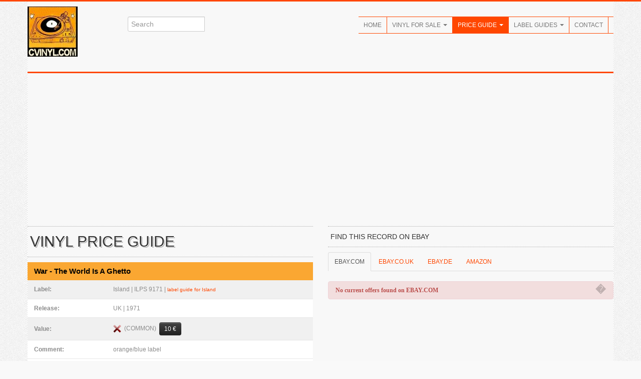

--- FILE ---
content_type: text/html; charset=UTF-8
request_url: http://cvinyl.com/item.php?s=247
body_size: 14634
content:














<!DOCTYPE HTML PUBLIC "-//W3C//DTD HTML 4.01 Transitional//EN" "http://www.w3.org/TR/html4/loose.dtd">
<html xmlns="http://www.w3.org/1999/xhtml" xml:lang="en" xmlns:fb="https://www.facebook.com/2008/fbml">
<head>
<meta http-equiv="Content-Type" content="application/xhtml+xml; charset=iso-8859-1" />
<meta http-equiv="Content-Language" content="en" />
<title>CVINYL.COM Vinyl Price Guide: War - The World Is A Ghetto (Island ILPS 9171)</title>
<meta name="description" content="Everything about collectible vinyl: records for sale, price guide with real values for 25,000+ vinyl records, label guides with label variations through the years, and many more things to discover for fans and collectors of music on vinyl." />
<meta name="author" content="Rames El Desouki, The Traveller Publishing" />
<meta name="publisher" content="Rames El Desouki, The Traveller Publishing" />
<meta name="copyright" content="Rames El Desouki, The Traveller Publishing" />
<meta name="keywords" content="vinyl, records, schallplatten, psychedelic, progressive, rock, jazz, collecting, record collector, collect, music, albums, singles, labels" />
<meta name="revisit-after" content="2 days" />
<meta name="robots" content="index, follow" />
<meta name="viewport" content="width=device-width, initial-scale=1.0">
<link href="http://fonts.googleapis.com/css?family=Oswald" rel="stylesheet" type="text/css" />
<link rel="stylesheet" href="css/bootstrap.css" type="text/css" />
<link rel="stylesheet" href="css/bootstrap-responsive.css" type="text/css" />
<link rel="stylesheet" href="css/prettyPhoto.css" type="text/css" />
<link rel="stylesheet" href="css/flexslider.css" type="text/css" />
<link rel="stylesheet" href="css/style.css" type="text/css" />
<!--[if lt IE 9]>
<script src="http://html5shim.googlecode.com/svn/trunk/html5.js"></script>
<link rel="stylesheet" href="css/style-ie.css"/>
<![endif]--> 
<link rel="shortcut icon" href="img/favicon.ico" />
<link rel="apple-touch-icon" href="img/apple-touch-icon.png" />
<link rel="apple-touch-icon" sizes="72x72" href="img/apple-touch-icon-72x72.png" />
<link rel="apple-touch-icon" sizes="114x114" href="img/apple-touch-icon-114x114.png" />
<script type="text/javascript" src="http://code.jquery.com/jquery-1.8.3.min.js"></script>
<script type="text/javascript" src="js/bootstrap.js"></script>
<script type="text/javascript" src="js/jquery.prettyPhoto.js"></script>
<script type="text/javascript" src="js/jquery.flexslider.js"></script>
<script type="text/javascript" src="js/jquery.custom.js"></script>
<script type="text/javascript">
$(document).ready(function () {
    $("#btn-blog-next").click(function () {
      $("#blogCarousel").carousel("next")
    });
     $("#btn-blog-prev").click(function () {
      $("#blogCarousel").carousel("prev")
    });
     $("#btn-client-next").click(function () {
      $("#clientCarousel").carousel("next")
    });
     $("#btn-client-prev").click(function () {
      $("#clientCarousel").carousel("prev")
    });
});
 $(window).load(function(){
    $(".flexslider").flexslider({
        animation: "slide",
        slideshow: true,
        start: function(slider){
          $("body").removeClass("loading");
        }
    });  
});
</script>
</head>
<body class="home">
<script>
  (function(i,s,o,g,r,a,m){i['GoogleAnalyticsObject']=r;i[r]=i[r]||function(){
  (i[r].q=i[r].q||[]).push(arguments)},i[r].l=1*new Date();a=s.createElement(o),
  m=s.getElementsByTagName(o)[0];a.async=1;a.src=g;m.parentNode.insertBefore(a,m)
  })(window,document,'script','//www.google-analytics.com/analytics.js','ga');

  ga('create', 'UA-47478892-1', 'cvinyl.com');
  ga('send', 'pageview');

</script><div class="color-bar-2 color-bg"></div>
<div class="container">
<div class="row header">
<div class="span2 logo hidden-phone4"><a href="index.php"><img src="images/cvinylcom100.jpg" alt="" /></a></div>
<div class="span3 search hidden-phone4">
<div class="input-append">
<form action="search.php">
<input id="appendedInputButton" size="20" type="text" placeholder="Search" name="s">
</form>
</div>
</div>
<div class="span7 navigation">
<div class="navbar hidden-phone">
<ul class="nav">
<li><a href="index.php">Home</a></li>
<li class="dropdown">
<a class="dropdown-toggle" data-toggle="dropdown" href="catalog.php">Vinyl For Sale <b class="caret"></b></a>
<ul class="dropdown-menu">
<li><a href="catalog.php">All Vinyl A-Z</a></li>
<li><a href="genre.php">By Genre</a></li>
<li><a href="newadditions.php">New Additions</a></li>
</ul>
</li>
<li class="dropdown active">
<a class="dropdown-toggle" data-toggle="dropdown" href="priceguide.php">Price Guide <b class="caret"></b></a>
<ul class="dropdown-menu">
<li><a href="priceguide.php">Introduction</a></li>
<li><a href="label.php">Label Discographies</a></li>
<li><a href="alllabels.php">Label Directory</a></li>
<li><a href="artist.php">Artist Discographies</a></li>
<li><a href="mostvaluable.php">Most Valuable</a></li>
<li><a href="help-priceguide.php">About / Help</a></li>
</ul>
</li>
<li class="dropdown">
<a class="dropdown-toggle" data-toggle="dropdown" href="labelguides.php">Label Guides <b class="caret"></b></a>
<ul class="dropdown-menu">
<li><a href="labelguides-alpha.php">Label Guides A-Z</a></li>
<li><a href="labelguides-minor.php">Minor Labels</a></li>
<li><a href="seriesguides.php">Series Guides</a></li>
<li><a href="coverart.php">Cover Art Galleries</a></li>
<li><a href="coveralbums.php">Cover Albums</a></li>
</ul>
</li>
<li><a href="contact.php">Contact</a></li>
</ul>
</div>
<div class="logo visible-phone4"><a href="index.php"><img src="images/cvinylcom100.jpg" alt="" /></a></div>
<div class="search visible-phone4">
<form action="search.php">
<input id="appendedInputButton" size="20" type="text" placeholder="Search" name="s">
</form>
</div>
<form action="#" id="mobile-nav" class="visible-phone">
<div class="mobile-nav-select">
<select onchange="window.open(this.options[this.selectedIndex].value,'_top')">
<option value="">Navigate...</option>
<option class="row2" value="index.php">Home</option>
<option class="row2" value="catalog.php">Vinyl For Sale</option>
<option value="catalog.php">- All Vinyl A-Z</option>
<option value="genre.php">- By Genre</option>
<option value="newadditions.php">- New Additions</option>
<option class="row2" value="priceguide.php">Price Guide</option>
<option value="priceguide.php">- Introduction</option>
<option value="label.php">- Label Discographies</option>
<option value="alllabels.php">- Label Directory</option>
<option value="artist.php">- Artist Discographies</option>
<option value="mostvaluable.php">- Most Valuable</option>
<option value="help-priceguide.php">- About / Help</option>
<option class="row2" value="labelguides-alpha.php">Label Guides</option>
<option value="labelguides-alpha.php">- Label Guides A-Z</option>
<option value="labelguides-minor.php">- Minor Labels</option>
<option value="seriesguides.php">- Series Guides</option>
<option value="coverart.php">- Cover Art Galleries</option>
<option value="coveralbums.php">- Cover Albums</option>
<option class="row2" value="contact.php">Contact</option>
</select>
</div>
</form>
</div>
</div>

	<!-- First Row -->
	<div class="color-bar-2 color-bg"></div>
	<div class="row">

	<!-- Left Column -->
	<div class="span6">

	<h2 class="title-bg">Vinyl Price Guide</h2>

	<table class="priceguide"><thead><tr><th colspan="2">War - The World Is A Ghetto</th></tr></thead><tbody><tr><td align="right"><b>Label:&nbsp;</b></td><td>Island | ILPS 9171&nbsp;| <a href="labelguides/island.php"><small>label guide for Island</small></a></td></tr><tr class="odd"><td align="right"><b>Release:&nbsp;</b></td><td>UK | 1971</td></tr><tr><td align="right"><b>Value:&nbsp;</b></td><td><img src="css/images/value10l.png" width="16" height="16" border="0">&nbsp;&nbsp;(COMMON)&nbsp;&nbsp;<a href="#" class="btn btn-small btn-inverse" rel="popover" title="VALUE < 20 &euro;" data-content="Value for <b>original first pressings in Near Mint condition</b> (both record and cover), <b>including all inserts</b>." data-animation="true">10 &euro;</a></td></tr><tr class="odd"><td align="right"><b>Comment:&nbsp;</b></td><td>orange/blue label</td></tr><tr class="odd"><td align="right"><b>Series:&nbsp;</b></td><td><a href="series.php?s=Pink+Rim+Island" title="Series Guide: Pink Rim Island">Pink Rim Island</a></td></tr><tr><td colspan="2"><small><a href="help-priceguide.php">Read more about CVinyl.com Price Guide Values</a></small></td></tr></tbody></table><div class="alert alert-error description"><button type="button" class="close" data-dismiss="alert">�</button><strong>Price Guide Entry</strong>. Sorry, you can not buy this record at CVINYL.COM.</div><br /><h5 class="title-bg">Resources: <small>Related links on CVINYL.COM</small></h5><div class="cat-menu oswald-large" id="help"><ul><li><a href="artist.php?code=War" title="Artist Discography: War"> <i class="icon-share-alt"></i>Artist Discography: War</a></li>
<li><a href="label.php?s=Island" title="Label Discography: Island"> <i class="icon-share-alt"></i>Label Discography: Island</a></li>
<li><a href="labelguides/island.php" title="CVINYL.COM Label Guide for Island"> <i class="icon-share-alt"></i>Island Label Guide</b></a></li><li><a href="series.php?s=Pink+Rim+Island" title="CVINYL.COM Series Price Guide for Pink Rim Island"> <i class="icon-share-alt"></i>Pink Rim Island Series Guide</b></a></li><li><a href="help-priceguide.php" title="Help: CVINYL.COM Price Guide"> <i class="icon-share-alt"></i>About the CVINYL.COM Price Guide</a></li>	</ul>
	</div>

	<script async src="//pagead2.googlesyndication.com/pagead/js/adsbygoogle.js"></script>
	<!-- CVINYL Sidebar Responsive -->
	<ins class="adsbygoogle"
 	    style="display:block"
 	    data-ad-client="ca-pub-0423402887859546"
 	    data-ad-slot="4986413981"
	    data-ad-format="auto"></ins>
	<script>
	(adsbygoogle = window.adsbygoogle || []).push({});
	</script>

	</div>
	<!-- End Left Column -->

        <!-- Sidebar -->
	<div class="span6 sidebar page-sidebar">

	<div style="height:5px;"></div>

	
	<h5 class="title-bg">Find this record on EBAY</h5>

	<ul class="nav nav-tabs">
	<li class="active"><a href="#ebayus" data-toggle="tab">EBAY.COM</a></li><li><a href="#ebayuk" data-toggle="tab">EBAY.CO.UK</a></li><li><a href="#ebayde" data-toggle="tab">EBAY.DE</a></li><li><a href="#amazon" data-toggle="tab">AMAZON</a></li></ul><div class="ebay"><div class="tab-content"><div class="tab-pane oswald active" id="ebayus"><div class="alert alert-error description"><button type="button" class="close" data-dismiss="alert">�</button><strong>No current offers found on EBAY.COM</strong></div></div><div class="tab-pane oswald" id="ebayuk"><div class="alert alert-error description"><button type="button" class="close" data-dismiss="alert">�</button><strong>No current offers found on EBAY.CO.UK</strong></div></div><div class="tab-pane oswald" id="ebayde"><div class="alert alert-error description"><button type="button" class="close" data-dismiss="alert">�</button><strong>No current offers found on EBAY.DE</strong></div></div><div class="tab-pane oswald" id="amazon"><div class="alert alert-info description"><button type="button" class="close" data-dismiss="alert">�</button><strong>Your location</strong>: , , </div><p class="amazon">It is always a good idea to check on Amazon for both original pressings and current vinyl reissues of the albums you're looking for. Sometimes it's more convienient to choose Amazon over Ebay, especially for lower price or new items. The links below will take you directly to the Amazon search results for the key phrase "<b>War + The + World + Is + A + Ghetto + vinyl</b>"</p><ul class="gallery-post-grid holder"><li class="span3 gallery-item" data-id="id-" data-type=""><span class="gallery-hover-4col hidden-phone hidden-tablet"><span class="gallery-icons"><a target="_blank" href="http://www.amazon.com/s/ref=as_li_ss_tl?_encoding=UTF8&camp=1789&creative=390957&field-keywords='.War%20The%20World%20Is%20A%20Ghetto%20vinyl.'&linkCode=ur2&tag=endnew-20&url=search-alias%3Daps&linkId=7EQPEW2IIA346FPI" class="item-details-link" rel="nofollow" title="click for search results"></a><img src="https://ir-na.amazon-adsystem.com/e/ir?t=endnew-20&l=ur2&o=1" width="1" height="1" border="0" alt="" style="border:none !important; margin:0px !important;" /></span></span><a target="_blank" href="http://www.amazon.com/s/ref=as_li_ss_tl?_encoding=UTF8&camp=1789&creative=390957&field-keywords='.War%20The%20World%20Is%20A%20Ghetto%20vinyl.'&linkCode=ur2&tag=endnew-20&url=search-alias%3Daps&linkId=7EQPEW2IIA346FPI" rel="nofollow" title="click for item details"><img src="images/amazoncom.jpg" class="ebayimg" alt="Gallery" onerror="this.src='images/noimage.jpg'"></a><img src="https://ir-na.amazon-adsystem.com/e/ir?t=endnew-20&l=ur2&o=1" width="1" height="1" border="0" alt="" style="border:none !important; margin:0px !important;" /></li></ul></div>	</div>
	</div>

	</div>
	</div>

	</div>
	<!-- End Container -->

<div class="footer-container">
<div class="container footer2">
<div class="row footer-row">
<div class="span2 footer-col">
<img src="images/cvinylcom100.jpg" alt="CVINYL.COM" /><br /><br />
<address>
<strong><a href="mailto:rames@cvinyl.com">rames@cvinyl.com</a></strong><br />
</address>
</div>
<div class="span7 footer-col">
</div>
<div class="span3 footer-col">
<h5>About Us</h5>
<ul class="post-list">
<li><a href="contact.php">Contact Us</a></li>
</ul>
<ul class="social-icons">
<li><a href="https://www.facebook.com/collectingvinyl" class="social-icon facebook"></a></li>
<li><a href="#" class="social-icon twitter"></a></li>
</ul>
</div>
</div>
<div class="row">
<div class="span12 footer-col footer-sub">
<div class="row no-margin">
<div class="span6"><span class="left">Copyright 2012-16 Rames El Desouki, The Traveller Publishing.</span></div>
<div class="span6">
<span class="right"><a href="index.php">Home</a>&nbsp;&nbsp;&nbsp;|&nbsp;&nbsp;&nbsp;<a href="catalog.php">Vinyl For Sale</a>&nbsp;&nbsp;&nbsp;|&nbsp;&nbsp;&nbsp;<a href="priceguide.php">Price Guide</a>&nbsp;&nbsp;&nbsp;|&nbsp;&nbsp;&nbsp;<a href="labelguides-alpha.php">Label Guides</a>&nbsp;&nbsp;&nbsp;|&nbsp;&nbsp;&nbsp;<a href="contact.php">Contact</a></span>
</div>
</div>
</div>
</div>
</div>
</div>
<div id="toTop" class="hidden-phone hidden-tablet">Back to Top</div>
<div class="color-bar-2 color-bg"></div>
<script type="text/javascript"> var infolinks_pid = 3280533; var infolinks_wsid = 0; </script> <script type="text/javascript" src="//resources.infolinks.com/js/infolinks_main.js"></script>
</body>
</html>


--- FILE ---
content_type: text/html; charset=utf-8
request_url: https://www.google.com/recaptcha/api2/aframe
body_size: 269
content:
<!DOCTYPE HTML><html><head><meta http-equiv="content-type" content="text/html; charset=UTF-8"></head><body><script nonce="SsVWUyuE8IZlUW9XxYwyHA">/** Anti-fraud and anti-abuse applications only. See google.com/recaptcha */ try{var clients={'sodar':'https://pagead2.googlesyndication.com/pagead/sodar?'};window.addEventListener("message",function(a){try{if(a.source===window.parent){var b=JSON.parse(a.data);var c=clients[b['id']];if(c){var d=document.createElement('img');d.src=c+b['params']+'&rc='+(localStorage.getItem("rc::a")?sessionStorage.getItem("rc::b"):"");window.document.body.appendChild(d);sessionStorage.setItem("rc::e",parseInt(sessionStorage.getItem("rc::e")||0)+1);localStorage.setItem("rc::h",'1768793743729');}}}catch(b){}});window.parent.postMessage("_grecaptcha_ready", "*");}catch(b){}</script></body></html>